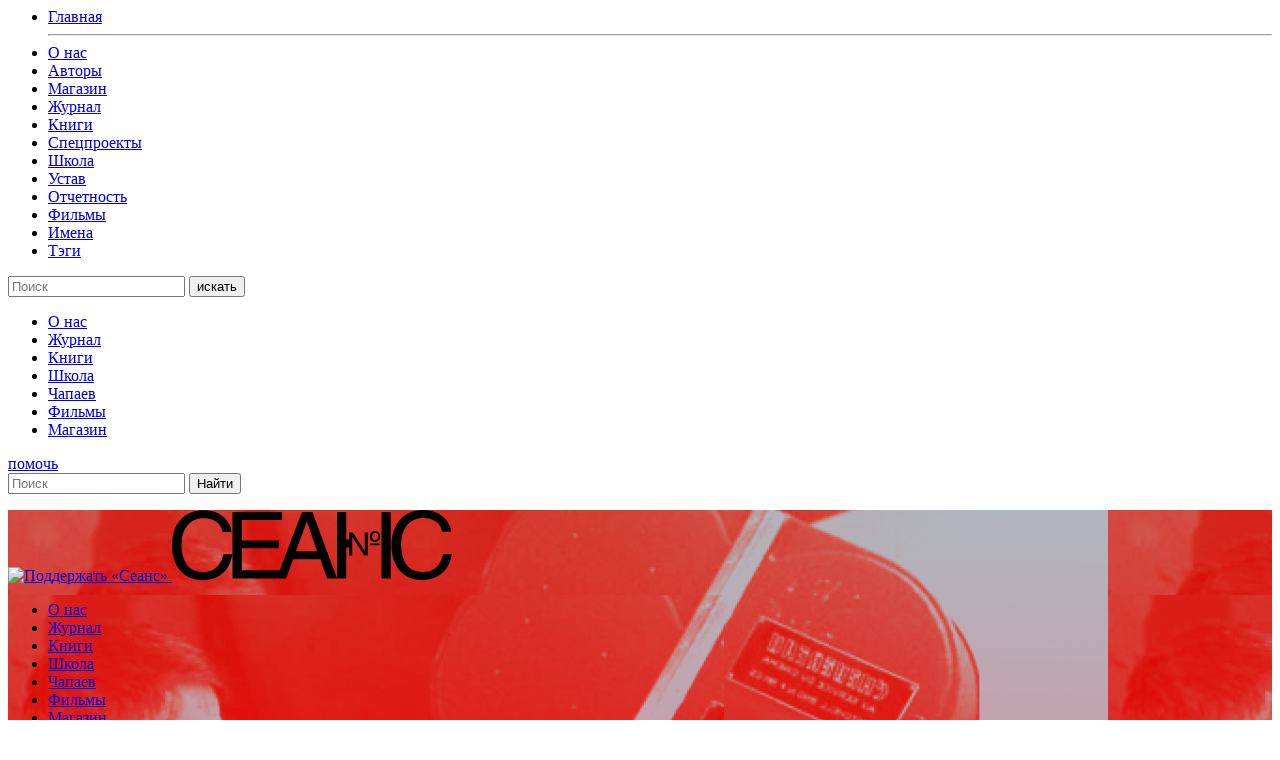

--- FILE ---
content_type: text/html; charset=UTF-8
request_url: https://seance.ru/names/fuller-samyuel/
body_size: 13781
content:
<html>
<head>
	<meta charset="UTF-8">
  	<meta name="viewport" content="width=device-width, initial-scale=1">

	<!-- cache -->
	<meta http-equiv="Cache-Control" content="public">
<!--	<meta http-equiv="Pragma" content="no-cache">-->
<!--	<meta http-equiv="Expires" content="0">-->

	<meta name="theme-color" content="#000000">

	<meta name="format-detection" content="telephone=no">

		<meta name="title" content="Фуллер Самюэл"/>
	<meta name="keywords" content=""/>
	<meta name="description" content=""/>

	<meta name="twitter:card" content="summary_large_image"/>
	<meta name="twitter:title" content="Фуллер Самюэл"/>
	<meta name="twitter:description" content=""/>
	<meta name="twitter:image" content="https://seance.ru/wp-content/themes/seance/assets/images/og_logo.jpg"/>

	<meta property="og:title" content="Фуллер Самюэл"/>
	<meta property="og:image" content="https://seance.ru/wp-content/themes/seance/assets/images/og_logo.jpg"/>
	<!--<meta property="og:type" content="website"/>-->
	<meta property="og:url" content="https://seance.ru/names/fuller-samyuel/"/>
	<meta property="og:description" content=""/>
	<meta property="og:site_name" content="Журнал «Сеанс» "/>
	<meta property="og:locale" content="ru"/>

	<title>
		Фуллер Самюэл &#8211; Журнал «Сеанс» 	</title>
	<meta name='robots' content='max-image-preview:large' />
<link rel='dns-prefetch' href='//s.w.org' />
		<!-- This site uses the Google Analytics by MonsterInsights plugin v8.5.3 - Using Analytics tracking - https://www.monsterinsights.com/ -->
							<script src="//www.googletagmanager.com/gtag/js?id=UA-792315-1"  data-cfasync="false" data-wpfc-render="false" type="text/javascript" async></script>
			<script data-cfasync="false" data-wpfc-render="false" type="text/javascript">
				var mi_version = '8.5.3';
				var mi_track_user = true;
				var mi_no_track_reason = '';
				
								var disableStrs = [
															'ga-disable-UA-792315-1',
									];

				/* Function to detect opted out users */
				function __gtagTrackerIsOptedOut() {
					for ( var index = 0; index < disableStrs.length; index++ ) {
						if ( document.cookie.indexOf( disableStrs[ index ] + '=true' ) > -1 ) {
							return true;
						}
					}

					return false;
				}

				/* Disable tracking if the opt-out cookie exists. */
				if ( __gtagTrackerIsOptedOut() ) {
					for ( var index = 0; index < disableStrs.length; index++ ) {
						window[ disableStrs[ index ] ] = true;
					}
				}

				/* Opt-out function */
				function __gtagTrackerOptout() {
					for ( var index = 0; index < disableStrs.length; index++ ) {
						document.cookie = disableStrs[ index ] + '=true; expires=Thu, 31 Dec 2099 23:59:59 UTC; path=/';
						window[ disableStrs[ index ] ] = true;
					}
				}

				if ( 'undefined' === typeof gaOptout ) {
					function gaOptout() {
						__gtagTrackerOptout();
					}
				}
								window.dataLayer = window.dataLayer || [];

				window.MonsterInsightsDualTracker = {
					helpers: {},
					trackers: {},
				};
				if ( mi_track_user ) {
					function __gtagDataLayer() {
						dataLayer.push( arguments );
					}

					function __gtagTracker( type, name, parameters ) {
						if (!parameters) {
							parameters = {};
						}

						if (parameters.send_to) {
							__gtagDataLayer.apply( null, arguments );
							return;
						}

						if ( type === 'event' ) {
							
															parameters.send_to = monsterinsights_frontend.ua;
								__gtagDataLayer( type, name, parameters );
													} else {
							__gtagDataLayer.apply( null, arguments );
						}
					}
					__gtagTracker( 'js', new Date() );
					__gtagTracker( 'set', {
						'developer_id.dZGIzZG' : true,
											} );
															__gtagTracker( 'config', 'UA-792315-1', {"forceSSL":"true","link_attribution":"true"} );
										window.gtag = __gtagTracker;											(function () {
							/* https://developers.google.com/analytics/devguides/collection/analyticsjs/ */
							/* ga and __gaTracker compatibility shim. */
							var noopfn = function () {
								return null;
							};
							var newtracker = function () {
								return new Tracker();
							};
							var Tracker = function () {
								return null;
							};
							var p = Tracker.prototype;
							p.get = noopfn;
							p.set = noopfn;
							p.send = function (){
								var args = Array.prototype.slice.call(arguments);
								args.unshift( 'send' );
								__gaTracker.apply(null, args);
							};
							var __gaTracker = function () {
								var len = arguments.length;
								if ( len === 0 ) {
									return;
								}
								var f = arguments[len - 1];
								if ( typeof f !== 'object' || f === null || typeof f.hitCallback !== 'function' ) {
									if ( 'send' === arguments[0] ) {
										var hitConverted, hitObject = false, action;
										if ( 'event' === arguments[1] ) {
											if ( 'undefined' !== typeof arguments[3] ) {
												hitObject = {
													'eventAction': arguments[3],
													'eventCategory': arguments[2],
													'eventLabel': arguments[4],
													'value': arguments[5] ? arguments[5] : 1,
												}
											}
										}
										if ( 'pageview' === arguments[1] ) {
											if ( 'undefined' !== typeof arguments[2] ) {
												hitObject = {
													'eventAction': 'page_view',
													'page_path' : arguments[2],
												}
											}
										}
										if ( typeof arguments[2] === 'object' ) {
											hitObject = arguments[2];
										}
										if ( typeof arguments[5] === 'object' ) {
											Object.assign( hitObject, arguments[5] );
										}
										if ( 'undefined' !== typeof arguments[1].hitType ) {
											hitObject = arguments[1];
											if ( 'pageview' === hitObject.hitType ) {
												hitObject.eventAction = 'page_view';
											}
										}
										if ( hitObject ) {
											action = 'timing' === arguments[1].hitType ? 'timing_complete' : hitObject.eventAction;
											hitConverted = mapArgs( hitObject );
											__gtagTracker( 'event', action, hitConverted );
										}
									}
									return;
								}

								function mapArgs( args ) {
									var arg, hit = {};
									var gaMap = {
										'eventCategory': 'event_category',
										'eventAction': 'event_action',
										'eventLabel': 'event_label',
										'eventValue': 'event_value',
										'nonInteraction': 'non_interaction',
										'timingCategory': 'event_category',
										'timingVar': 'name',
										'timingValue': 'value',
										'timingLabel': 'event_label',
										'page' : 'page_path',
										'location' : 'page_location',
										'title' : 'page_title',
									};
									for ( arg in args ) {
																				if ( ! ( ! args.hasOwnProperty(arg) || ! gaMap.hasOwnProperty(arg) ) ) {
											hit[gaMap[arg]] = args[arg];
										} else {
											hit[arg] = args[arg];
										}
									}
									return hit;
								}

								try {
									f.hitCallback();
								} catch ( ex ) {
								}
							};
							__gaTracker.create = newtracker;
							__gaTracker.getByName = newtracker;
							__gaTracker.getAll = function () {
								return [];
							};
							__gaTracker.remove = noopfn;
							__gaTracker.loaded = true;
							window['__gaTracker'] = __gaTracker;
						})();
									} else {
										console.log( "" );
					( function () {
							function __gtagTracker() {
								return null;
							}
							window['__gtagTracker'] = __gtagTracker;
							window['gtag'] = __gtagTracker;
					} )();
									}
			</script>
				<!-- / Google Analytics by MonsterInsights -->
		
		<style type="text/css">
			.mistape-test, .mistape_mistake_inner {color: #E42029 !important;}
			#mistape_dialog h2::before, #mistape_dialog .mistape_action, .mistape-letter-back {background-color: #E42029 !important; }
			#mistape_reported_text:before, #mistape_reported_text:after {border-color: #E42029 !important;}
            .mistape-letter-front .front-left {border-left-color: #E42029 !important;}
            .mistape-letter-front .front-right {border-right-color: #E42029 !important;}
            .mistape-letter-front .front-bottom, .mistape-letter-back > .mistape-letter-back-top, .mistape-letter-top {border-bottom-color: #E42029 !important;}
            .mistape-logo svg {fill: #E42029 !important;}
		</style>
		<link rel='stylesheet' id='wp-block-library-css'  href='https://seance.ru/wp-includes/css/dist/block-library/style.min.css?ver=5.9.3' type='text/css' media='all' />
<style id='global-styles-inline-css' type='text/css'>
body{--wp--preset--color--black: #000000;--wp--preset--color--cyan-bluish-gray: #abb8c3;--wp--preset--color--white: #ffffff;--wp--preset--color--pale-pink: #f78da7;--wp--preset--color--vivid-red: #cf2e2e;--wp--preset--color--luminous-vivid-orange: #ff6900;--wp--preset--color--luminous-vivid-amber: #fcb900;--wp--preset--color--light-green-cyan: #7bdcb5;--wp--preset--color--vivid-green-cyan: #00d084;--wp--preset--color--pale-cyan-blue: #8ed1fc;--wp--preset--color--vivid-cyan-blue: #0693e3;--wp--preset--color--vivid-purple: #9b51e0;--wp--preset--color--red: #EE382B;--wp--preset--color--pink: #ff97a9;--wp--preset--color--orange: #FFBC49;--wp--preset--color--yellow: #fcb900;--wp--preset--color--lblue: #8dd1fc;--wp--preset--color--blue: #0893e3;--wp--preset--color--lgreen: #7bdcb5;--wp--preset--color--green: #02d084;--wp--preset--color--lgray: #eeeeee;--wp--preset--color--mgray: #abb8c3;--wp--preset--color--dgray: #313131;--wp--preset--gradient--vivid-cyan-blue-to-vivid-purple: linear-gradient(135deg,rgba(6,147,227,1) 0%,rgb(155,81,224) 100%);--wp--preset--gradient--light-green-cyan-to-vivid-green-cyan: linear-gradient(135deg,rgb(122,220,180) 0%,rgb(0,208,130) 100%);--wp--preset--gradient--luminous-vivid-amber-to-luminous-vivid-orange: linear-gradient(135deg,rgba(252,185,0,1) 0%,rgba(255,105,0,1) 100%);--wp--preset--gradient--luminous-vivid-orange-to-vivid-red: linear-gradient(135deg,rgba(255,105,0,1) 0%,rgb(207,46,46) 100%);--wp--preset--gradient--very-light-gray-to-cyan-bluish-gray: linear-gradient(135deg,rgb(238,238,238) 0%,rgb(169,184,195) 100%);--wp--preset--gradient--cool-to-warm-spectrum: linear-gradient(135deg,rgb(74,234,220) 0%,rgb(151,120,209) 20%,rgb(207,42,186) 40%,rgb(238,44,130) 60%,rgb(251,105,98) 80%,rgb(254,248,76) 100%);--wp--preset--gradient--blush-light-purple: linear-gradient(135deg,rgb(255,206,236) 0%,rgb(152,150,240) 100%);--wp--preset--gradient--blush-bordeaux: linear-gradient(135deg,rgb(254,205,165) 0%,rgb(254,45,45) 50%,rgb(107,0,62) 100%);--wp--preset--gradient--luminous-dusk: linear-gradient(135deg,rgb(255,203,112) 0%,rgb(199,81,192) 50%,rgb(65,88,208) 100%);--wp--preset--gradient--pale-ocean: linear-gradient(135deg,rgb(255,245,203) 0%,rgb(182,227,212) 50%,rgb(51,167,181) 100%);--wp--preset--gradient--electric-grass: linear-gradient(135deg,rgb(202,248,128) 0%,rgb(113,206,126) 100%);--wp--preset--gradient--midnight: linear-gradient(135deg,rgb(2,3,129) 0%,rgb(40,116,252) 100%);--wp--preset--duotone--dark-grayscale: url('#wp-duotone-dark-grayscale');--wp--preset--duotone--grayscale: url('#wp-duotone-grayscale');--wp--preset--duotone--purple-yellow: url('#wp-duotone-purple-yellow');--wp--preset--duotone--blue-red: url('#wp-duotone-blue-red');--wp--preset--duotone--midnight: url('#wp-duotone-midnight');--wp--preset--duotone--magenta-yellow: url('#wp-duotone-magenta-yellow');--wp--preset--duotone--purple-green: url('#wp-duotone-purple-green');--wp--preset--duotone--blue-orange: url('#wp-duotone-blue-orange');--wp--preset--font-size--small: 13px;--wp--preset--font-size--medium: 20px;--wp--preset--font-size--large: 36px;--wp--preset--font-size--x-large: 42px;}.has-black-color{color: var(--wp--preset--color--black) !important;}.has-cyan-bluish-gray-color{color: var(--wp--preset--color--cyan-bluish-gray) !important;}.has-white-color{color: var(--wp--preset--color--white) !important;}.has-pale-pink-color{color: var(--wp--preset--color--pale-pink) !important;}.has-vivid-red-color{color: var(--wp--preset--color--vivid-red) !important;}.has-luminous-vivid-orange-color{color: var(--wp--preset--color--luminous-vivid-orange) !important;}.has-luminous-vivid-amber-color{color: var(--wp--preset--color--luminous-vivid-amber) !important;}.has-light-green-cyan-color{color: var(--wp--preset--color--light-green-cyan) !important;}.has-vivid-green-cyan-color{color: var(--wp--preset--color--vivid-green-cyan) !important;}.has-pale-cyan-blue-color{color: var(--wp--preset--color--pale-cyan-blue) !important;}.has-vivid-cyan-blue-color{color: var(--wp--preset--color--vivid-cyan-blue) !important;}.has-vivid-purple-color{color: var(--wp--preset--color--vivid-purple) !important;}.has-black-background-color{background-color: var(--wp--preset--color--black) !important;}.has-cyan-bluish-gray-background-color{background-color: var(--wp--preset--color--cyan-bluish-gray) !important;}.has-white-background-color{background-color: var(--wp--preset--color--white) !important;}.has-pale-pink-background-color{background-color: var(--wp--preset--color--pale-pink) !important;}.has-vivid-red-background-color{background-color: var(--wp--preset--color--vivid-red) !important;}.has-luminous-vivid-orange-background-color{background-color: var(--wp--preset--color--luminous-vivid-orange) !important;}.has-luminous-vivid-amber-background-color{background-color: var(--wp--preset--color--luminous-vivid-amber) !important;}.has-light-green-cyan-background-color{background-color: var(--wp--preset--color--light-green-cyan) !important;}.has-vivid-green-cyan-background-color{background-color: var(--wp--preset--color--vivid-green-cyan) !important;}.has-pale-cyan-blue-background-color{background-color: var(--wp--preset--color--pale-cyan-blue) !important;}.has-vivid-cyan-blue-background-color{background-color: var(--wp--preset--color--vivid-cyan-blue) !important;}.has-vivid-purple-background-color{background-color: var(--wp--preset--color--vivid-purple) !important;}.has-black-border-color{border-color: var(--wp--preset--color--black) !important;}.has-cyan-bluish-gray-border-color{border-color: var(--wp--preset--color--cyan-bluish-gray) !important;}.has-white-border-color{border-color: var(--wp--preset--color--white) !important;}.has-pale-pink-border-color{border-color: var(--wp--preset--color--pale-pink) !important;}.has-vivid-red-border-color{border-color: var(--wp--preset--color--vivid-red) !important;}.has-luminous-vivid-orange-border-color{border-color: var(--wp--preset--color--luminous-vivid-orange) !important;}.has-luminous-vivid-amber-border-color{border-color: var(--wp--preset--color--luminous-vivid-amber) !important;}.has-light-green-cyan-border-color{border-color: var(--wp--preset--color--light-green-cyan) !important;}.has-vivid-green-cyan-border-color{border-color: var(--wp--preset--color--vivid-green-cyan) !important;}.has-pale-cyan-blue-border-color{border-color: var(--wp--preset--color--pale-cyan-blue) !important;}.has-vivid-cyan-blue-border-color{border-color: var(--wp--preset--color--vivid-cyan-blue) !important;}.has-vivid-purple-border-color{border-color: var(--wp--preset--color--vivid-purple) !important;}.has-vivid-cyan-blue-to-vivid-purple-gradient-background{background: var(--wp--preset--gradient--vivid-cyan-blue-to-vivid-purple) !important;}.has-light-green-cyan-to-vivid-green-cyan-gradient-background{background: var(--wp--preset--gradient--light-green-cyan-to-vivid-green-cyan) !important;}.has-luminous-vivid-amber-to-luminous-vivid-orange-gradient-background{background: var(--wp--preset--gradient--luminous-vivid-amber-to-luminous-vivid-orange) !important;}.has-luminous-vivid-orange-to-vivid-red-gradient-background{background: var(--wp--preset--gradient--luminous-vivid-orange-to-vivid-red) !important;}.has-very-light-gray-to-cyan-bluish-gray-gradient-background{background: var(--wp--preset--gradient--very-light-gray-to-cyan-bluish-gray) !important;}.has-cool-to-warm-spectrum-gradient-background{background: var(--wp--preset--gradient--cool-to-warm-spectrum) !important;}.has-blush-light-purple-gradient-background{background: var(--wp--preset--gradient--blush-light-purple) !important;}.has-blush-bordeaux-gradient-background{background: var(--wp--preset--gradient--blush-bordeaux) !important;}.has-luminous-dusk-gradient-background{background: var(--wp--preset--gradient--luminous-dusk) !important;}.has-pale-ocean-gradient-background{background: var(--wp--preset--gradient--pale-ocean) !important;}.has-electric-grass-gradient-background{background: var(--wp--preset--gradient--electric-grass) !important;}.has-midnight-gradient-background{background: var(--wp--preset--gradient--midnight) !important;}.has-small-font-size{font-size: var(--wp--preset--font-size--small) !important;}.has-medium-font-size{font-size: var(--wp--preset--font-size--medium) !important;}.has-large-font-size{font-size: var(--wp--preset--font-size--large) !important;}.has-x-large-font-size{font-size: var(--wp--preset--font-size--x-large) !important;}
</style>
<link rel='stylesheet' id='ap-front-css'  href='https://seance.ru/wp-content/plugins/alphabetic-pagination/css/front-style.css?ver=1768709205' type='text/css' media='all' />
<link rel='stylesheet' id='ap-mobile-css'  href='https://seance.ru/wp-content/plugins/alphabetic-pagination/css/mobile.css?ver=1768709205' type='text/css' media='all' />
<link rel='stylesheet' id='sek-base-css'  href='https://seance.ru/wp-content/plugins/nimble-builder/assets/front/css/sek-base.min.css?ver=1.7.0' type='text/css' media='all' />
<link rel='stylesheet' id='mistape-front-css'  href='https://seance.ru/wp-content/plugins/mistape/assets/css/mistape-front.css?ver=1.3.8' type='text/css' media='all' />
<link rel='stylesheet' id='theme-style-css'  href='https://seance.ru/wp-content/themes/seance/css/style.css?ver=2026011804' type='text/css' media='all' />
<link rel='stylesheet' id='slick-css'  href='https://seance.ru/wp-content/themes/seance/assets/slick/slick.css?ver=5.9.3' type='text/css' media='all' />
<link rel='stylesheet' id='slick-theme-css'  href='https://seance.ru/wp-content/themes/seance/assets/slick/slick-theme.css?ver=5.9.3' type='text/css' media='all' />
<link rel='stylesheet' id='main-style-css'  href='https://seance.ru/wp-content/themes/seance/style.css?ver=2026011804' type='text/css' media='all' />
<script type='text/javascript' src='https://seance.ru/wp-content/plugins/google-analytics-for-wordpress/assets/js/frontend-gtag.min.js?ver=8.5.3' id='monsterinsights-frontend-script-js'></script>
<script data-cfasync="false" data-wpfc-render="false" type="text/javascript" id='monsterinsights-frontend-script-js-extra'>/* <![CDATA[ */
var monsterinsights_frontend = {"js_events_tracking":"true","download_extensions":"doc,pdf,ppt,zip,xls,docx,pptx,xlsx","inbound_paths":"[{\"path\":\"\\\/go\\\/\",\"label\":\"affiliate\"}]","home_url":"https:\/\/seance.ru","hash_tracking":"false","ua":"UA-792315-1","v4_id":""};/* ]]> */
</script>
<script type='text/javascript' src='https://seance.ru/wp-content/themes/seance/assets/js/jquery.min.js?ver=5.9.3' id='jquery-js'></script>
<script type='text/javascript' id='ap-front-js-extra'>
/* <![CDATA[ */
var ap_object = {"ap_pro":"false","reset_theme":"dark","page_id":"69419","ap_lang":"russian","ap_disable":""};
/* ]]> */
</script>
<script type='text/javascript' src='https://seance.ru/wp-content/plugins/alphabetic-pagination/js/scripts.js?ver=5.9.3' id='ap-front-js'></script>
<script type='text/javascript' id='ap-front-js-after'>

			jQuery(document).ready(function($) {
			    
			setTimeout(function(){	
			//console.log(".ap_pagination");
			if($(".ap_pagination").length){
			$(".ap_pagination").eq(0).show();
			} }, 1000);
			
			});
			
</script>
<script type='text/javascript' src='https://seance.ru/wp-content/themes/seance/assets/slick/slick.js?ver=1' id='slick-js'></script>
<link rel="https://api.w.org/" href="https://seance.ru/wp-json/" /><link rel="alternate" type="application/json" href="https://seance.ru/wp-json/wp/v2/names/69419" /><meta name="generator" content="WordPress 5.9.3" />
<link rel="canonical" href="https://seance.ru/names/fuller-samyuel/" />
<link rel='shortlink' href='https://seance.ru/?p=69419' />
<link rel="alternate" type="application/json+oembed" href="https://seance.ru/wp-json/oembed/1.0/embed?url=https%3A%2F%2Fseance.ru%2Fnames%2Ffuller-samyuel%2F" />
<link rel="alternate" type="text/xml+oembed" href="https://seance.ru/wp-json/oembed/1.0/embed?url=https%3A%2F%2Fseance.ru%2Fnames%2Ffuller-samyuel%2F&#038;format=xml" />

                <script>
                    document.documentElement.classList.add("leyka-js");
                </script>
                <style>
                    :root {
                        --color-main: 		#1db318;
                        --color-main-dark: 	#1aa316;
                        --color-main-light: #acebaa;
                    }
                </style>

                <style type="text/css" id="nimble-global-breakpoint-options"></style>
	<script async="async" src="https://www.googletagservices.com/tag/js/gpt.js"></script>
	<script>
		var gptadslots = [];
		var googletag = googletag || {};
		googletag.cmd = googletag.cmd || [];
		googletag.cmd.push(function() {
			googletag.pubads().enableSingleRequest();
			googletag.pubads().disableInitialLoad();
			googletag.pubads().collapseEmptyDivs();
			googletag.enableServices();
		});
	</script>
	<script src=https://cdn.gravitec.net/storage/88353192fd689beb1befdbb0d85cabc0/client.js async></script>
	<style type="text/css">
		.content figure iframe {
			z-index: 10;
    		position: relative;
		}
	</style>
    <script src="https://widget.cloudpayments.ru/bundles/cloudpayments.js"></script>

	<!-- скрипт «Слезы» http://helpdesk.101m.ru/issues/36564 -->
	<script type='application/javascript' defer>
		!function(a,b,c,f){var g,h,i,j,d,e;a.slezaMediaKey=c,a[c]={},a[c].project=f,g=f,i=2===(h=("; "+b.cookie).split("; stoken=")).length?h.pop().split(";").shift():"",j=b.getElementsByTagName("script")[0],d=b.createElement("script"),e=function(){j.parentNode.insertBefore(d,j)},d.async=!0,d.src="//module.sleza.media/script.js?ut="+i+"&smid="+g,"[object Opera]"==a.opera?b.addEventListener("DOMContentLoaded",e,!1):e()}(window,document,"sleza","bc859c13f8aaf55a331f")
	</script>
</head>

<body>


<!--MODAL FADING START-->
<div class="modal_fading" id="modal_menu">
    <div class="modal_background">
        <div class="modal_container">
            <i class="icon-close"></i>
            <ul class="sections_list">
                <li class="sections_item main"><a href="/">Главная</a></li>
                <hr>
                                    <li class="sections_item"><a href="/about">О нас</a></li>
                                    <li class="sections_item"><a href="/authors">Авторы</a></li>
                                    <li class="sections_item"><a href="http://shop.seance.ru">Магазин</a></li>
                                    <li class="sections_item"><a href="/magazine/">Журнал</a></li>
                                    <li class="sections_item"><a href="/books">Книги</a></li>
                                    <li class="sections_item"><a href="/projects">Спецпроекты</a></li>
                                    <li class="sections_item"><a href="https://school.seance.ru/">Школа</a></li>
                                    <li class="sections_item"><a href="https://seance.ru/wp-content/uploads/2025/01/ustav-ano-seance.pdf">Устав</a></li>
                                    <li class="sections_item"><a href="https://seance.ru/reports/">Отчетность</a></li>
                                <!--<hr>-->
                                    <li class="sections_item"><a href="/films/">Фильмы</a></li>
                                    <li class="sections_item"><a href="/names">Имена</a></li>
                                    <li class="sections_item"><a href="/tags/">Тэги</a></li>
                            </ul>
        </div>
    </div>
</div>
<!--MODAL FADING END-->
<!--MODAL FADING START-->
<div class="modal_fading" id="modal_search">
    <div class="modal_background">
        <div class="modal_container">
            <i class="icon-close"></i>
            <form class="ajax_form search_line">
                <i class="icon-search"></i>
                <input type="text" class="search_field" name="search_str" placeholder="Поиск" autocomplete="off">
                <button class=" btn search_line_btn_find" type="submit">искать</button>
            </form>
            <div class="search_results">
                <ul class="search_results_list">
                    <div class="loading_search_results"></div>
                </ul>
            </div>
        </div>
    </div>
</div>
<!--MODAL FADING END-->
<!--CURTAIN START-->
<!--CURTAIN END-->
<div class="curtain_wrapper"><!--curtain_wrapper start-->


<nav class="top_menu fixed">
  <div class="wrapper">
    <a href="/" class="logo">
      <i class="icon-logo" style="font-size: 30px;"></i>
    </a>
    <ul class="top_menu_list">
                  <li class="top_menu_item"><a href="/about/" >О нас</a></li>
                  <li class="top_menu_item"><a href="/magazine/" >Журнал</a></li>
                  <li class="top_menu_item"><a href="/books/" >Книги</a></li>
                  <li class="top_menu_item"><a href="http://school.seance.ru" >Школа</a></li>
                  <li class="top_menu_item"><a href="https://chapaev.media" target="_blank">Чапаев</a></li>
                  <li class="top_menu_item"><a href="/films?ap=3d" >Фильмы</a></li>
                  <li class="top_menu_item"><a href="http://shop.seance.ru" target="_blank">Магазин</a></li>
            </ul>
    <div class="tools">
      <a href="/help" class="btn small help-btn-mobile">помочь</a>
      <i class="icon-search btn_show_search"></i>
      <i class="icon-hamburger btn_show_modal_menu"></i>
    </div>
    <form class="header_search_form" action="https://seance.ru" method="get">
      <input  type="text" name="s" placeholder="Поиск" value=""/>
      <input type="submit" value="Найти"/>
    </form>
  </div>
</nav>

<div class="wrapper"><!--wrapper start-->
  <div class="container"><!--container start-->

      <!--HEADER START-->


<header class="page_header " style="background: url(https://seance.ru/wp-content/uploads/2026/01/09999.png)">
        <a href="/help" class="help-btn">
        <img src="/wp-content/themes/seance/assets/images/help.png" alt="Поддержать «Сеанс»"/>
    </a>
    <script>
        const iTarget = document.querySelector(".page_header");
        (new IntersectionObserver(
        (ents) => {
            const ent = ents[0],
                btn = iTarget.querySelector('.help-btn'),
                btnCls = btn.classList
                needToFix = !ent.isIntersecting,
                animationEndCb = () => {
                    btn.removeAttribute('data-animating');
                };
            btn.dataset.animating="1";
            btnCls[needToFix ? 'add' : 'remove']('help-btn_fix');
            
            btn.removeEventListener('animationend', animationEndCb);
            btn.addEventListener('animationend', animationEndCb);
        }, 
        {threshold: [0,1]})).observe(iTarget);
    </script>
    <a href="/"><svg width="280" height="71" viewBox="0 0 280 71" fill="none" xmlns="http://www.w3.org/2000/svg" class="logo">
    <path d="M46.5593 55.0455C44.4649 57.75 41.8872 59.6591 39.3095 60.6136C36.7319 61.5682 34.3153 62.0455 31.8987 62.0455C24.0046 62.0455 18.2048 59.5 14.6605 54.5682C11.2773 49.6364 9.50518 43.1136 9.50518 34.6818C9.50518 28.9545 10.4718 24.1818 12.4051 20.2045C14.3383 16.0682 17.0771 13.2045 20.2992 11.1364C23.6824 9.22727 27.5489 8.11364 31.5765 8.11364C35.7652 8.11364 39.7929 9.06818 43.3372 11.1364C47.0426 13.0455 49.4591 16.8636 50.5869 21.9545H59.4476C59.4476 18.1364 57.5144 14.3182 55.42 11.2955C53.3257 8.11364 49.9425 5.25 45.9148 3.18182C41.8872 1.11364 37.2152 0.159091 31.5765 0.159091C26.7434 0.159091 22.2324 0.954545 18.3659 2.70455C14.4994 4.29545 11.2773 6.68182 8.37744 9.86364C5.63866 12.8864 3.5443 16.5455 2.09436 20.8409C0.805523 25.1364 0 29.75 0 35C0 41.2045 0.805524 46.2955 2.41657 50.75C4.18872 55.3636 6.44419 59.0227 9.34407 61.8864C12.0829 64.75 15.4661 66.8182 19.1715 68.25C22.7158 69.5227 26.5823 70.1591 30.6099 70.1591C33.6709 70.1591 37.3763 69.6818 41.2428 68.5682C45.2704 67.4545 49.1369 65.0682 53.0034 61.0909C56.7089 57.1136 59.2865 51.3864 60.4143 44.2273H51.5535C50.4258 48.5227 48.8147 52.3409 46.5593 55.0455ZM198.159 35.1591H207.825V33.5682H198.159V35.1591ZM202.992 21.1591C201.542 21.1591 200.253 21.6364 199.287 22.4318C198.32 23.2273 197.837 24.6591 197.837 26.5682C197.837 28.4773 198.32 29.9091 199.287 30.7045C200.253 31.5 201.542 31.9773 202.992 31.9773C204.442 31.9773 205.57 31.5 206.697 30.7045C207.664 29.9091 208.147 28.4773 208.147 26.5682C208.147 24.6591 207.664 23.2273 206.697 22.4318C205.731 21.6364 204.442 21.1591 202.992 21.1591ZM205.731 28.1591C205.57 28.7955 205.247 29.2727 204.925 29.5909C204.442 30.0682 203.797 30.2273 203.153 30.2273C202.025 30.2273 201.22 29.75 200.898 29.1136C200.414 28.3182 200.253 27.5227 200.253 26.5682C200.253 25.6136 200.414 24.8182 200.898 24.0227C201.381 23.2273 202.025 22.9091 203.314 22.9091C204.442 22.9091 205.247 23.3864 205.731 24.0227C206.214 24.8182 206.375 25.6136 206.375 26.5682C206.053 27.0455 205.892 27.6818 205.731 28.1591ZM270.978 44.0682C270.011 48.5227 268.4 52.3409 266.306 55.0455C264.212 57.75 261.634 59.6591 259.056 60.6136C256.479 61.5682 254.062 62.0455 251.646 62.0455C243.751 62.0455 237.952 59.5 234.407 54.5682C231.024 49.4773 229.091 43.1136 229.091 34.5227C229.091 28.7955 230.058 24.0227 231.991 20.0455C233.924 15.9091 236.663 13.0455 239.885 10.9773C243.268 9.06818 247.135 7.95455 251.162 7.95455C255.351 7.95455 259.379 8.90909 262.923 10.9773C266.628 12.8864 269.045 16.7045 270.173 21.7955H279.033C279.033 17.9773 277.1 14.1591 275.006 11.1364C272.911 7.95455 269.528 5.09091 265.501 3.02273C261.473 0.954545 256.64 0 251.162 0C246.329 0 241.818 0.795455 237.952 2.54545C234.085 4.13636 230.863 6.52273 227.963 9.70455C225.224 12.7273 223.13 16.3864 221.68 20.6818C220.23 24.9773 219.425 29.75 219.425 34.8409C219.425 41.0455 220.23 46.1364 221.841 50.5909C223.613 55.2045 225.869 58.8636 228.769 61.7273C231.507 64.5909 234.891 66.6591 238.596 68.0909C242.14 69.3636 246.007 70 250.035 70C253.095 70 256.801 69.5227 260.667 68.4091C264.695 67.2955 268.562 64.9091 272.428 60.9318C276.133 56.9545 278.711 51.2273 279.839 44.0682H270.978ZM130.011 1.90909L107.618 60.2955H69.7583V38.3409H106.812V30.3864H69.7583V10.0227H110.035V2.06818H60.5754V68.5682H104.557H114.062L121.151 49.1591H148.377L155.144 68.5682H165.132L140.322 1.90909H130.011ZM123.89 41.2045L134.845 11.7727H135.006L144.994 41.2045H123.89ZM209.597 1.90909V68.4091H218.78V1.90909H209.597ZM192.681 41.0455L180.921 22.4318H177.215V29.5909H174.154V1.90909H164.971V68.4091H174.154V37.5455H177.215V45.5H180.276V26.8864L192.198 45.5H195.742V22.4318H192.681V41.0455Z" fill="#000"/></svg></a>

    
<div class="header_menu_block">
	<i class="icon-hamburger_light" id="btn_show_header_menu_list"></i>
	<ul class="menu_list collapsible">
							<li class="menu_item"><a href="/about/" >О нас</a></li>
							<li class="menu_item"><a href="/magazine/" >Журнал</a></li>
							<li class="menu_item"><a href="/books/" >Книги</a></li>
							<li class="menu_item"><a href="http://school.seance.ru" >Школа</a></li>
							<li class="menu_item"><a href="https://chapaev.media" target="_blank">Чапаев</a></li>
							<li class="menu_item"><a href="/films?ap=3d" >Фильмы</a></li>
							<li class="menu_item"><a href="http://shop.seance.ru" target="_blank">Магазин</a></li>
				</ul>
</div>    <!--<p><span class="triangle"></span>«Сеанс» —<br>черно-белый<br>журнал о кино<br>и времени</p>-->
</header>
<!--HEADER END--><!--SEARCH-BLOCK START-->
<figure class="search_block">
  <i class="icon-search btn_show_search"></i>
</figure>
<!--SEARCH-BLOCK END-->
	<article class="tags_page">

		<div class="content">
			<h1 class="with_highlighter">
				<span class="name">
				  Фуллер Самюэл				</span>
				<a href="/names/" class="btn small">Указатель по именам</a>
			</h1>
		</div>
		<div class="content">
			<p></p><br><br>
		</div>

		<div id="ajax_content">
										<ul class="wide_two_column_list">
																	<li class="wide_two_column_item">

										<figure class="tag_item with_heading">
																						<div class="poster">
												<a href="/blog/sam-fuller/" class="poster_link">
													<img
														src="https://seance.ru/wp-content/uploads/2022/08/sam-fuller-00.jpg"
														class="adaptive"
														alt=""
													>
												</a>
											</div>
											<div class="info">
												<div class="side_date">
													<time
														datetime="2022-08-17">
														17 / 08 / 2022													</time>
												</div>
												<div class="side_info">
													<a href="/blog/sam-fuller/">
														<p class="title">
															Случайный гость на вечеринке — К юбилею Сэма Фуллера														</p>
													</a>
													<p class="properties">
														<!--<span
															class="author"></span>-->
													</p>
												</div>
											</div>
										</figure>
									</li>
																		<li class="wide_two_column_item">

										<figure class="tag_item with_heading">
																						<div class="poster">
												<a href="/blog/esse/western-snova-v-sedle/" class="poster_link">
													<img
														src="https://seance.ru/wp-content/uploads/2018/09/ray-fuller.jpg"
														class="adaptive"
														alt=""
													>
												</a>
											</div>
											<div class="info">
												<div class="side_date">
													<time
														datetime="2018-09-10">
														10 / 09 / 2018													</time>
												</div>
												<div class="side_info">
													<a href="/blog/esse/western-snova-v-sedle/">
														<p class="title">
															Снова в седле. Новая жизнь вестерна														</p>
													</a>
													<p class="properties">
														<!--<span
															class="author"></span>-->
													</p>
												</div>
											</div>
										</figure>
									</li>
																</ul>
														<figure class="tag_item fullwide">
																<div class="poster">
									<a href="/blog/unsane-review/" class="poster_link">
										<img
											src="https://seance.ru/wp-content/uploads/2018/03/unsane-1.jpg"
											class="adaptive"
											alt=""
										>
									</a>
								</div>
								<div class="info">
									<div class="side_date">
										<time
											datetime="2018-03-30">
											30 / 03 / 2018										</time>
									</div>
									<div class="side_info">
										<a href="/blog/unsane-review/">
											<p class="title">
												«Не в себе»: Содерберг у аппарата											</p>
										</a>
										<p class="properties">
											<!--<span class="author"></span>-->
										</p>
									</div>
								</div>
							</figure>
														<ul class="wide_two_column_list">
																		<div class="column">
											<ul class="tags_list_horizontal">
												<li class="podcasts_item">
													<figure class="tag_item with_heading">
																												<div class="poster">
															<a href="/blog/reviews/baron_of_arizona_fuller/"
															   class="poster_link">
																<img
																	src="https://seance.ru/wp-content/uploads/2013/01/baron_00.png"
																	class="adaptive"
																	alt=""
																>
															</a>
														</div>
														<div class="info">
															<div class="side_date">
																<time
																	datetime="2013-01-11">
																	11 / 01 / 2013																</time>
															</div>
															<div class="side_info">
																<a href="/blog/reviews/baron_of_arizona_fuller/">
																	<p class="title">
																		«Барон Аризоны» Сэмюэла Фуллера																	</p>
																</a>
																<p class="properties">
																	<!--<span
																		class="author"></span>-->
																	<span class="year"></span>
																</p>
															</div>
														</div>
													</figure>
												</li>
											</ul>
										</div>
										<div class="column"><ul class="person_list"></ul></div>							</ul>
							
					</div>
	</article>


        <!-- FOOTER START -->
        <footer class="page_footer">

          <div class="footer_heading">
            <!--<img src="/wp-content/themes/seance/assets/images/logo.svg" alt="Сеанс">-->
              <a href="/"><svg width="280" height="71" viewBox="0 0 280 71" fill="none" xmlns="http://www.w3.org/2000/svg" class="logo">
    <path d="M46.5593 55.0455C44.4649 57.75 41.8872 59.6591 39.3095 60.6136C36.7319 61.5682 34.3153 62.0455 31.8987 62.0455C24.0046 62.0455 18.2048 59.5 14.6605 54.5682C11.2773 49.6364 9.50518 43.1136 9.50518 34.6818C9.50518 28.9545 10.4718 24.1818 12.4051 20.2045C14.3383 16.0682 17.0771 13.2045 20.2992 11.1364C23.6824 9.22727 27.5489 8.11364 31.5765 8.11364C35.7652 8.11364 39.7929 9.06818 43.3372 11.1364C47.0426 13.0455 49.4591 16.8636 50.5869 21.9545H59.4476C59.4476 18.1364 57.5144 14.3182 55.42 11.2955C53.3257 8.11364 49.9425 5.25 45.9148 3.18182C41.8872 1.11364 37.2152 0.159091 31.5765 0.159091C26.7434 0.159091 22.2324 0.954545 18.3659 2.70455C14.4994 4.29545 11.2773 6.68182 8.37744 9.86364C5.63866 12.8864 3.5443 16.5455 2.09436 20.8409C0.805523 25.1364 0 29.75 0 35C0 41.2045 0.805524 46.2955 2.41657 50.75C4.18872 55.3636 6.44419 59.0227 9.34407 61.8864C12.0829 64.75 15.4661 66.8182 19.1715 68.25C22.7158 69.5227 26.5823 70.1591 30.6099 70.1591C33.6709 70.1591 37.3763 69.6818 41.2428 68.5682C45.2704 67.4545 49.1369 65.0682 53.0034 61.0909C56.7089 57.1136 59.2865 51.3864 60.4143 44.2273H51.5535C50.4258 48.5227 48.8147 52.3409 46.5593 55.0455ZM198.159 35.1591H207.825V33.5682H198.159V35.1591ZM202.992 21.1591C201.542 21.1591 200.253 21.6364 199.287 22.4318C198.32 23.2273 197.837 24.6591 197.837 26.5682C197.837 28.4773 198.32 29.9091 199.287 30.7045C200.253 31.5 201.542 31.9773 202.992 31.9773C204.442 31.9773 205.57 31.5 206.697 30.7045C207.664 29.9091 208.147 28.4773 208.147 26.5682C208.147 24.6591 207.664 23.2273 206.697 22.4318C205.731 21.6364 204.442 21.1591 202.992 21.1591ZM205.731 28.1591C205.57 28.7955 205.247 29.2727 204.925 29.5909C204.442 30.0682 203.797 30.2273 203.153 30.2273C202.025 30.2273 201.22 29.75 200.898 29.1136C200.414 28.3182 200.253 27.5227 200.253 26.5682C200.253 25.6136 200.414 24.8182 200.898 24.0227C201.381 23.2273 202.025 22.9091 203.314 22.9091C204.442 22.9091 205.247 23.3864 205.731 24.0227C206.214 24.8182 206.375 25.6136 206.375 26.5682C206.053 27.0455 205.892 27.6818 205.731 28.1591ZM270.978 44.0682C270.011 48.5227 268.4 52.3409 266.306 55.0455C264.212 57.75 261.634 59.6591 259.056 60.6136C256.479 61.5682 254.062 62.0455 251.646 62.0455C243.751 62.0455 237.952 59.5 234.407 54.5682C231.024 49.4773 229.091 43.1136 229.091 34.5227C229.091 28.7955 230.058 24.0227 231.991 20.0455C233.924 15.9091 236.663 13.0455 239.885 10.9773C243.268 9.06818 247.135 7.95455 251.162 7.95455C255.351 7.95455 259.379 8.90909 262.923 10.9773C266.628 12.8864 269.045 16.7045 270.173 21.7955H279.033C279.033 17.9773 277.1 14.1591 275.006 11.1364C272.911 7.95455 269.528 5.09091 265.501 3.02273C261.473 0.954545 256.64 0 251.162 0C246.329 0 241.818 0.795455 237.952 2.54545C234.085 4.13636 230.863 6.52273 227.963 9.70455C225.224 12.7273 223.13 16.3864 221.68 20.6818C220.23 24.9773 219.425 29.75 219.425 34.8409C219.425 41.0455 220.23 46.1364 221.841 50.5909C223.613 55.2045 225.869 58.8636 228.769 61.7273C231.507 64.5909 234.891 66.6591 238.596 68.0909C242.14 69.3636 246.007 70 250.035 70C253.095 70 256.801 69.5227 260.667 68.4091C264.695 67.2955 268.562 64.9091 272.428 60.9318C276.133 56.9545 278.711 51.2273 279.839 44.0682H270.978ZM130.011 1.90909L107.618 60.2955H69.7583V38.3409H106.812V30.3864H69.7583V10.0227H110.035V2.06818H60.5754V68.5682H104.557H114.062L121.151 49.1591H148.377L155.144 68.5682H165.132L140.322 1.90909H130.011ZM123.89 41.2045L134.845 11.7727H135.006L144.994 41.2045H123.89ZM209.597 1.90909V68.4091H218.78V1.90909H209.597ZM192.681 41.0455L180.921 22.4318H177.215V29.5909H174.154V1.90909H164.971V68.4091H174.154V37.5455H177.215V45.5H180.276V26.8864L192.198 45.5H195.742V22.4318H192.681V41.0455Z" fill="#000"/></svg></a>
          </div>

          <div class="content">
            <ul class="navigation_list">
	<li class="navigation_item">
		<ul class="subnavigation_list">
			<li class="subnavigation_item navigation_title">сеанс</li>
							<li class="subnavigation_item">
					<a href="/about" class="navigation_item_link">О нас</a>
				</li>
							<li class="subnavigation_item">
					<a href="/authors" class="navigation_item_link">Авторы</a>
				</li>
							<li class="subnavigation_item">
					<a href="http://shop.seance.ru" class="navigation_item_link">Магазин</a>
				</li>
							<li class="subnavigation_item">
					<a href="/magazine/" class="navigation_item_link">Журнал</a>
				</li>
							<li class="subnavigation_item">
					<a href="/books" class="navigation_item_link">Книги</a>
				</li>
							<li class="subnavigation_item">
					<a href="/projects" class="navigation_item_link">Спецпроекты</a>
				</li>
							<li class="subnavigation_item">
					<a href="https://school.seance.ru/" class="navigation_item_link">Школа</a>
				</li>
							<li class="subnavigation_item">
					<a href="https://seance.ru/wp-content/uploads/2025/01/ustav-ano-seance.pdf" class="navigation_item_link">Устав</a>
				</li>
							<li class="subnavigation_item">
					<a href="https://seance.ru/reports/" class="navigation_item_link">Отчетность</a>
				</li>
					</ul>
	</li>
	<li class="navigation_item">
		<ul class="subnavigation_list">
			<li class="subnavigation_item navigation_title">указатели</li>
							<li class="subnavigation_item">
					<a href="/films/" class="navigation_item_link">Фильмы</a>
				</li>
							<li class="subnavigation_item">
					<a href="/names" class="navigation_item_link">Имена</a>
				</li>
							<li class="subnavigation_item">
					<a href="/tags/" class="navigation_item_link">Тэги</a>
				</li>
					</ul>
	</li>
	<li class="navigation_item">
		<ul class="subnavigation_list">
			<li class="subnavigation_item navigation_title">соцсети</li>
						<li class="subnavigation_item">
				<a href="https://vk.com/seance_magazine" target="_blank" class="navigation_item_link">Вконтакте</a>
			</li>
						<li class="subnavigation_item">
				<a href="tg://resolve?domain=seance_light" target="_blank" class="navigation_item_link">Telegram</a>
			</li>
						<li class="subnavigation_item">
				<a href="https://www.youtube.com/channel/UC9RRbe6M1cDqoP-oVN0rJRg/videos" target="_blank" class="navigation_item_link">Youtube</a>
			</li>
					</ul>
	</li>
	<li class="navigation_item">
		<ul class="subnavigation_list">
			<li class="subnavigation_item navigation_title">контакты</li>
			<li class="subnavigation_item">
				<a href="tel:78122370842" class="navigation_item_link">+7 (812) 237-08-42</a>
			</li>
			<li class="subnavigation_item">
				<a href="mailto:seance.magazine@gmail.com" class="navigation_item_link">seance.magazine@gmail.com</a>
			</li>
		</ul>
		<br>
		<ul class="subnavigation_list">
			<li class="subnavigation_item navigation_title">рассылка</li>
								<li class="subnavigation_item">
						<a href="/rss/" class="navigation_item_link">RSS</a>
					</li>
				
			<!--<li class="subnavigation_item" style="white-space: nowrap;">Новости от «Сеанса»</li>
			<li class="subnavigation_item"><input type="text" placeholder="Подписаться" /></li>
			<li class="subnavigation_item"><input type="submit" value="Подписаться" /></li>-->
					</ul>
	</li>
	<li class="navigation_item">

	</li>
</ul>            <p class="ctrl_enter_notice">Нашли ошибку?<br>Выделите ее и нажмите Ctrl+Enter</p>
            <ul class="social-links_list">
              <li class="social-links_item">
                <a href="https://vk.com/seance_magazine" target="_blank" class="social-links_link">
                  <img src="/wp-content/themes/seance/assets/images/icons/vk.svg" alt="vk">
                </a>
              </li>
              <li class="social-links_item">
                <a href="tg://resolve?domain=seance_light" target="_blank" class="social-links_link">
                  <img src="/wp-content/themes/seance/assets/images/icons/telegram.svg" alt="telegram">
                </a>
              </li>
              <li class="social-links_item">
                <a href="https://www.instagram.com/seance_magazine/" target="_blank" class="social-links_link">
                  <img src="/wp-content/themes/seance/assets/images/icons/instagram.svg" alt="instagram">
                </a>
              </li>
              <li class="social-links_item">
                <a href="https://www.facebook.com/seance.ru" target="_blank" class="social-links_link">
                  <img src="/wp-content/themes/seance/assets/images/icons/facebook.svg" alt="facebook">
                </a>
              </li>
              <li class="social-links_item">
                <a href="https://twitter.com/seancemagazine" target="_blank" class="social-links_link">
                  <img src="/wp-content/themes/seance/assets/images/icons/twitter.svg" alt="twitter">
                </a>
              </li>
              <li class="social-links_item">
                <a href="https://www.youtube.com/channel/UC9RRbe6M1cDqoP-oVN0rJRg/videos" target="_blank" class="social-links_link">
                  <img src="/wp-content/themes/seance/assets/images/icons/youtube.svg" alt="youtube">
                </a>
              </li>
            </ul>
            <div class="footer_copyrights">
              <p>18+</p>
              <a href="/policy/" target="_blank"><p>правила пользования и политики конфиденциальности</p></a>
              <p>Разработка сайта: <a href="https://101media.ru/" target="_blank">101media</a></p>
              <p>2026 © Seance</p>
            </div>
          </div>

        </footer>
        <!--91 17-->
        <!-- FOOTER END -->


      </div><!--container end-->
    </div><!--wrapper end-->

    <script type='text/javascript' id='sek-main-js-js-extra'>
/* <![CDATA[ */
var sekFrontLocalized = {"isDevMode":"","frontNonce":{"id":"SEKFrontNonce","handle":"16d5e41b82"},"localSeks":"","globalSeks":"","skope_id":"skp__post_names_69419","recaptcha_public_key":""};
/* ]]> */
</script>
<script type='text/javascript' src='https://seance.ru/wp-content/plugins/nimble-builder/assets/front/js/ccat-nimble-front.min.js?ver=1.7.0' id='sek-main-js-js'></script>
<script type='text/javascript' src='https://seance.ru/wp-content/plugins/mistape/assets/js/modernizr.custom.js?ver=1.3.8' id='modernizr-js'></script>
<script type='text/javascript' id='mistape-front-js-extra'>
/* <![CDATA[ */
var decoMistape = {"ajaxurl":"https:\/\/seance.ru\/wp-admin\/admin-ajax.php"};
/* ]]> */
</script>
<script type='text/javascript' src='https://seance.ru/wp-content/plugins/mistape/assets/js/mistape-front.js?ver=1562945182' id='mistape-front-js'></script>
<script type='text/javascript' src='https://seance.ru/wp-content/themes/seance/js/jquery.cookie.js?ver=1' id='cookie-js'></script>
<script type='text/javascript' src='https://seance.ru/wp-includes/js/clipboard.min.js?ver=5.9.3' id='clipboard-js'></script>
<script type='text/javascript' src='https://seance.ru/wp-content/themes/seance/js/scripts.js?ver=1' id='theme-script-js'></script>
<div id="mistape_dialog" data-mode="comment" data-dry-run="0">
			           <div class="dialog__overlay"></div><div class="dialog__content"><div id="mistape_confirm_dialog" class="mistape_dialog_screen">
					<div class="dialog-wrap">
						<div class="dialog-wrap-top">
							<h2>Сообщить об опечатке</h2>
							 <div class="mistape_dialog_block">
								<h3>Текст, который будет отправлен нашим редакторам:</h3>
								<div id="mistape_reported_text"></div>
							 </div>
							 </div>
						<div class="dialog-wrap-bottom"><div class="mistape_dialog_block comment">
				        <h3><label for="mistape_comment">Ваш комментарий (необязательно):</label></h3>
				        <textarea id="mistape_comment" cols="60" rows="3" maxlength="1000"></textarea>
			         </div><div class="pos-relative">
						</div>
					</div>
			    </div>
			    <div class="mistape_dialog_block">
					<a class="mistape_action" data-action="send" data-id="4933" role="button">Отправить</a>
					<a class="mistape_action" data-dialog-close role="button" style="display:none">Отмена</a>
				</div>
				<div class="mistape-letter-front letter-part">
				    <div class="front-left"></div>
				    <div class="front-right"></div>
				    <div class="front-bottom"></div>
				</div>
				<div class="mistape-letter-back letter-part">
					<div class="mistape-letter-back-top"></div>
				</div>
				<div class="mistape-letter-top letter-part"></div>
			</div></div></div>
  </div><!--curtain_wrapper end-->


  <div id="cookie-notice" role="banner" class="cn-bottom wp-default">
    <div class="cookie-notice-container">
      <span id="cn-notice-text">
        <p>Для функционирования сайта мы используем файлы cookie и данные о вашем IP-адресе. <br>Если вы не хотите, чтобы эти данные обрабатывались, вам придется покинуть сайт. Если вы не против, нажмите «Хорошо».</p>
      </span>
      <a href="#" id="cn-accept-cookie" data-cookie-set="accept" class="cn-set-cookie cn-button wp-default button">Хорошо</a>
    </div>
  </div>

  <!-- Уведомление об устаревшем браузере -->
  <!--<script src="https://yastatic.net/browser-updater/v1/script.js" charset="utf-8"></script><script>var yaBrowserUpdater = new ya.browserUpdater.init({"lang":"ru","browsers":{"yabrowser":"16.12","chrome":"73","ie":"10","opera":"65","safari":"10","fx":"66","iron":"35","flock":"Infinity","palemoon":"25","camino":"Infinity","maxthon":"4.5","seamonkey":"2.3"},"theme":"black"});</script>-->

        <script type='text/javascript'>
          googletag.cmd.push(function() {
            googletag.pubads().refresh();
          });
        </script>


        <script>
          $('img', $('.content')).each(function(){
            if ( !$(this).attr('src') ) {
              $(this).attr('src', '/wp-content/uploads/cap/article.jpg')
            }
          })
        </script>

        <style>
            body > a {
                display: none;
            }
            body > a > img {
                position fixed; z-index: -1;
            }
        </style>

        <script type="text/javascript">/*<![CDATA[*/document.write("<a href='//www.liveinternet.ru/click' "+
              "target=_blank><img src='//counter.yadro.ru/hit?t25.1;r"+
              escape(document.referrer)+((typeof(screen)=="undefined")?"":
              ";s"+screen.width+"*"+screen.height+"*"+(screen.colorDepth?
                  screen.colorDepth:screen.pixelDepth))+";u"+escape(document.URL)+
              ";h"+escape(document.title.substring(0,80))+";"+Math.random()+
              "' alt='' title='LiveInternet: показано число посетителей за"+
              " сегодня' "+
              "border='0' width='88' height='15'><\/a>")/*]]>*/</script><script>(function(d, s, id) {
          var js, fjs = d.getElementsByTagName(s)[0];
          if (d.getElementById(id)) return;
          js = d.createElement(s); js.id = id;
          js.src = "//connect.facebook.net/ru_RU/all.js#xfbml=1";
          fjs.parentNode.insertBefore(js, fjs);
        }(document, 'script', 'facebook-jssdk'));</script>  <script type="text/javascript">(function (d, w, c) { (w[c] = w[c] || []).push(function() { try { w.yaCounter38852280 = new Ya.Metrika({ id:38852280, clickmap:true, trackLinks:true, accurateTrackBounce:true }); } catch(e) { } }); var n = d.getElementsByTagName("script")[0], s = d.createElement("script"), f = function () { n.parentNode.insertBefore(s, n); }; s.type = "text/javascript"; s.async = true; s.src = "https://mc.yandex.ru/metrika/watch.js"; if (w.opera == "[object Opera]") { d.addEventListener("DOMContentLoaded", f, false); } else { f(); } })(document, window, "yandex_metrika_callbacks");</script> <noscript><div><img src="https://mc.yandex.ru/watch/38852280" style="position:absolute; left:-9999px;" alt="" /></div></noscript>


        <script>
            $('q.fullwide').each(function(){
//		$(this).data('background', $(this).css('background'));
//		if ( !$(this).data('background') ) return true;
                $(this).css('background', 'black');

                var target = $(this);
                var targetPos = target.offset().top;
                var winHeight = $(window).height();
                var scrollToElem = targetPos - winHeight;
                $(window).scroll(function(){
                    var winScrollTop = $(this).scrollTop();
                    if(winScrollTop > scrollToElem){
                        //сработает когда пользователь доскроллит к элементу с классом .elem
                        $(target).css('background', $(target).data('background'));
                    }
                });
            })
        </script>

  </body>

</html>
<!--
Performance optimized by W3 Total Cache. Learn more: https://www.boldgrid.com/w3-total-cache/

Object Caching 51/254 objects using memcached
Page Caching using memcached 
Database Caching 6/58 queries in 0.029 seconds using memcached (Request-wide modification query)

Served from: seance.ru @ 2026-01-18 07:06:45 by W3 Total Cache
-->